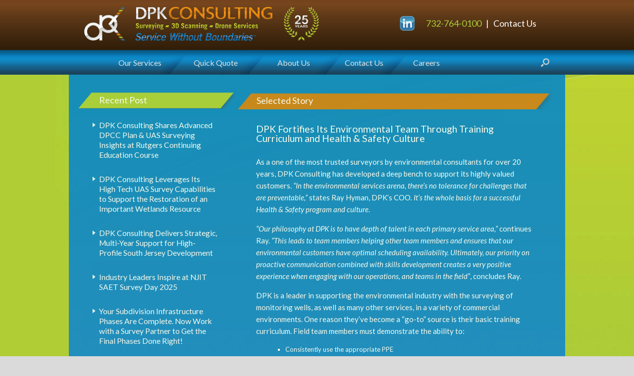

--- FILE ---
content_type: text/html; charset=UTF-8
request_url: https://dpkconsulting.net/dpk-fortifies-its-environmental-team-through-training-curriculum-and-health-safety-culture/
body_size: 14202
content:
<!DOCTYPE html>
<html dir="ltr" lang="en-US">
<head>
	<meta charset="UTF-8" />
	<meta http-equiv="X-UA-Compatible" content="IE=10" />
	<title>DPK Fortifies Its Environmental Team Through Training Curriculum and Health &amp; Safety Culture | DPK Consulting</title>
	<link rel="profile" href="https://gmpg.org/xfn/11" />
	<link rel="pingback" href="https://dpkconsulting.net/xmlrpc.php" />
	<link href='https://fonts.googleapis.com/css?family=Lato:400,300italic,300,100italic,100,400italic,700,700italic,900,900italic' rel='stylesheet' type='text/css'>
	
		<!-- All in One SEO 4.9.3 - aioseo.com -->
	<meta name="robots" content="max-image-preview:large" />
	<meta name="author" content="SysAdmin"/>
	<link rel="canonical" href="https://dpkconsulting.net/dpk-fortifies-its-environmental-team-through-training-curriculum-and-health-safety-culture/" />
	<meta name="generator" content="All in One SEO (AIOSEO) 4.9.3" />
		<script type="application/ld+json" class="aioseo-schema">
			{"@context":"https:\/\/schema.org","@graph":[{"@type":"Article","@id":"https:\/\/dpkconsulting.net\/dpk-fortifies-its-environmental-team-through-training-curriculum-and-health-safety-culture\/#article","name":"DPK Fortifies Its Environmental Team Through Training Curriculum and Health & Safety Culture | DPK Consulting","headline":"DPK Fortifies Its Environmental Team Through Training Curriculum and Health &#038; Safety Culture","author":{"@id":"https:\/\/dpkconsulting.net\/author\/sysadmin\/#author"},"publisher":{"@id":"https:\/\/dpkconsulting.net\/#organization"},"image":{"@type":"ImageObject","url":"https:\/\/dpkconsulting.net\/wp-content\/uploads\/2025\/01\/dpk.jpg","@id":"https:\/\/dpkconsulting.net\/#articleImage","width":521,"height":98},"datePublished":"2021-01-24T18:49:42+00:00","dateModified":"2021-06-24T19:13:40+00:00","inLanguage":"en-US","mainEntityOfPage":{"@id":"https:\/\/dpkconsulting.net\/dpk-fortifies-its-environmental-team-through-training-curriculum-and-health-safety-culture\/#webpage"},"isPartOf":{"@id":"https:\/\/dpkconsulting.net\/dpk-fortifies-its-environmental-team-through-training-curriculum-and-health-safety-culture\/#webpage"},"articleSection":"News"},{"@type":"BreadcrumbList","@id":"https:\/\/dpkconsulting.net\/dpk-fortifies-its-environmental-team-through-training-curriculum-and-health-safety-culture\/#breadcrumblist","itemListElement":[{"@type":"ListItem","@id":"https:\/\/dpkconsulting.net#listItem","position":1,"name":"Home","item":"https:\/\/dpkconsulting.net","nextItem":{"@type":"ListItem","@id":"https:\/\/dpkconsulting.net\/category\/news\/#listItem","name":"News"}},{"@type":"ListItem","@id":"https:\/\/dpkconsulting.net\/category\/news\/#listItem","position":2,"name":"News","item":"https:\/\/dpkconsulting.net\/category\/news\/","nextItem":{"@type":"ListItem","@id":"https:\/\/dpkconsulting.net\/dpk-fortifies-its-environmental-team-through-training-curriculum-and-health-safety-culture\/#listItem","name":"DPK Fortifies Its Environmental Team Through Training Curriculum and Health &#038; Safety Culture"},"previousItem":{"@type":"ListItem","@id":"https:\/\/dpkconsulting.net#listItem","name":"Home"}},{"@type":"ListItem","@id":"https:\/\/dpkconsulting.net\/dpk-fortifies-its-environmental-team-through-training-curriculum-and-health-safety-culture\/#listItem","position":3,"name":"DPK Fortifies Its Environmental Team Through Training Curriculum and Health &#038; Safety Culture","previousItem":{"@type":"ListItem","@id":"https:\/\/dpkconsulting.net\/category\/news\/#listItem","name":"News"}}]},{"@type":"Organization","@id":"https:\/\/dpkconsulting.net\/#organization","name":"DPK Consulting","description":"Geospatial Solutions","url":"https:\/\/dpkconsulting.net\/","logo":{"@type":"ImageObject","url":"https:\/\/dpkconsulting.net\/wp-content\/uploads\/2025\/01\/dpk.jpg","@id":"https:\/\/dpkconsulting.net\/dpk-fortifies-its-environmental-team-through-training-curriculum-and-health-safety-culture\/#organizationLogo","width":521,"height":98},"image":{"@id":"https:\/\/dpkconsulting.net\/dpk-fortifies-its-environmental-team-through-training-curriculum-and-health-safety-culture\/#organizationLogo"}},{"@type":"Person","@id":"https:\/\/dpkconsulting.net\/author\/sysadmin\/#author","url":"https:\/\/dpkconsulting.net\/author\/sysadmin\/","name":"SysAdmin","image":{"@type":"ImageObject","@id":"https:\/\/dpkconsulting.net\/dpk-fortifies-its-environmental-team-through-training-curriculum-and-health-safety-culture\/#authorImage","url":"https:\/\/secure.gravatar.com\/avatar\/4361d84aa7bbe3f879d7520b1752cb5fe0e846908dd6ba0a6c362bf39e20f683?s=96&d=mm&r=g","width":96,"height":96,"caption":"SysAdmin"}},{"@type":"WebPage","@id":"https:\/\/dpkconsulting.net\/dpk-fortifies-its-environmental-team-through-training-curriculum-and-health-safety-culture\/#webpage","url":"https:\/\/dpkconsulting.net\/dpk-fortifies-its-environmental-team-through-training-curriculum-and-health-safety-culture\/","name":"DPK Fortifies Its Environmental Team Through Training Curriculum and Health & Safety Culture | DPK Consulting","inLanguage":"en-US","isPartOf":{"@id":"https:\/\/dpkconsulting.net\/#website"},"breadcrumb":{"@id":"https:\/\/dpkconsulting.net\/dpk-fortifies-its-environmental-team-through-training-curriculum-and-health-safety-culture\/#breadcrumblist"},"author":{"@id":"https:\/\/dpkconsulting.net\/author\/sysadmin\/#author"},"creator":{"@id":"https:\/\/dpkconsulting.net\/author\/sysadmin\/#author"},"datePublished":"2021-01-24T18:49:42+00:00","dateModified":"2021-06-24T19:13:40+00:00"},{"@type":"WebSite","@id":"https:\/\/dpkconsulting.net\/#website","url":"https:\/\/dpkconsulting.net\/","name":"DPK Consulting","description":"Geospatial Solutions","inLanguage":"en-US","publisher":{"@id":"https:\/\/dpkconsulting.net\/#organization"}}]}
		</script>
		<!-- All in One SEO -->

<link rel='dns-prefetch' href='//www.googletagmanager.com' />
<link rel="alternate" type="application/rss+xml" title="DPK Consulting &raquo; Feed" href="https://dpkconsulting.net/feed/" />
<link rel="alternate" type="application/rss+xml" title="DPK Consulting &raquo; Comments Feed" href="https://dpkconsulting.net/comments/feed/" />
<link rel="alternate" title="oEmbed (JSON)" type="application/json+oembed" href="https://dpkconsulting.net/wp-json/oembed/1.0/embed?url=https%3A%2F%2Fdpkconsulting.net%2Fdpk-fortifies-its-environmental-team-through-training-curriculum-and-health-safety-culture%2F" />
<link rel="alternate" title="oEmbed (XML)" type="text/xml+oembed" href="https://dpkconsulting.net/wp-json/oembed/1.0/embed?url=https%3A%2F%2Fdpkconsulting.net%2Fdpk-fortifies-its-environmental-team-through-training-curriculum-and-health-safety-culture%2F&#038;format=xml" />
<style id='wp-img-auto-sizes-contain-inline-css' type='text/css'>
img:is([sizes=auto i],[sizes^="auto," i]){contain-intrinsic-size:3000px 1500px}
/*# sourceURL=wp-img-auto-sizes-contain-inline-css */
</style>

<style id='wp-emoji-styles-inline-css' type='text/css'>

	img.wp-smiley, img.emoji {
		display: inline !important;
		border: none !important;
		box-shadow: none !important;
		height: 1em !important;
		width: 1em !important;
		margin: 0 0.07em !important;
		vertical-align: -0.1em !important;
		background: none !important;
		padding: 0 !important;
	}
/*# sourceURL=wp-emoji-styles-inline-css */
</style>
<style id='responsive-menu-inline-css' type='text/css'>
#rmp_menu_trigger-1142{width: 55px;height: 55px;position: absolute;top: 20px;border-radius: 5px;display: none;text-decoration: none;right: 3%;background: #000;transition: transform 0.5s, background-color 1s}#rmp_menu_trigger-1142:hover, #rmp_menu_trigger-1142:focus{background: #000;text-decoration: unset}#rmp_menu_trigger-1142.is-active{background: #000}#rmp_menu_trigger-1142 .rmp-trigger-box{width: 33px;color: #fff}#rmp_menu_trigger-1142 .rmp-trigger-icon-active, #rmp_menu_trigger-1142 .rmp-trigger-text-open{display: none}#rmp_menu_trigger-1142.is-active .rmp-trigger-icon-active, #rmp_menu_trigger-1142.is-active .rmp-trigger-text-open{display: inline}#rmp_menu_trigger-1142.is-active .rmp-trigger-icon-inactive, #rmp_menu_trigger-1142.is-active .rmp-trigger-text{display: none}#rmp_menu_trigger-1142 .rmp-trigger-label{color: #fff;pointer-events: none;line-height: 13px;font-family: inherit;font-size: 13px;display: inline;text-transform: inherit}#rmp_menu_trigger-1142 .rmp-trigger-label.rmp-trigger-label-top{display: block;margin-bottom: 12px}#rmp_menu_trigger-1142 .rmp-trigger-label.rmp-trigger-label-bottom{display: block;margin-top: 12px}#rmp_menu_trigger-1142 .responsive-menu-pro-inner{display: block}#rmp_menu_trigger-1142 .rmp-trigger-icon-inactive .rmp-font-icon{color: #a8ce3b}#rmp_menu_trigger-1142 .responsive-menu-pro-inner, #rmp_menu_trigger-1142 .responsive-menu-pro-inner::before, #rmp_menu_trigger-1142 .responsive-menu-pro-inner::after{width: 33px;height: 5px;background-color: #a8ce3b;border-radius: 4px;position: absolute}#rmp_menu_trigger-1142 .rmp-trigger-icon-active .rmp-font-icon{color: #a8ce3b}#rmp_menu_trigger-1142.is-active .responsive-menu-pro-inner, #rmp_menu_trigger-1142.is-active .responsive-menu-pro-inner::before, #rmp_menu_trigger-1142.is-active .responsive-menu-pro-inner::after{background-color: #a8ce3b}#rmp_menu_trigger-1142:hover .rmp-trigger-icon-inactive .rmp-font-icon{color: #a8ce3b}#rmp_menu_trigger-1142:not(.is-active):hover .responsive-menu-pro-inner, #rmp_menu_trigger-1142:not(.is-active):hover .responsive-menu-pro-inner::before, #rmp_menu_trigger-1142:not(.is-active):hover .responsive-menu-pro-inner::after{background-color: #a8ce3b}#rmp_menu_trigger-1142 .responsive-menu-pro-inner::before{top: 6px}#rmp_menu_trigger-1142 .responsive-menu-pro-inner::after{bottom: 6px}#rmp_menu_trigger-1142.is-active .responsive-menu-pro-inner::after{bottom: 0}@media screen and (max-width: 800px){#rmp_menu_trigger-1142{display: block}#rmp-container-1142{position: fixed;top: 0;margin: 0;transition: transform 0.5s;overflow: auto;display: block;width: 75%;background-color: #311e09;background-image: url("");height: 100%;left: 0;padding-top: 0px;padding-left: 0px;padding-bottom: 0px;padding-right: 0px}#rmp-menu-wrap-1142{padding-top: 0px;padding-left: 0px;padding-bottom: 0px;padding-right: 0px;background-color: #311e09}#rmp-menu-wrap-1142 .rmp-menu, #rmp-menu-wrap-1142 .rmp-submenu{width: 100%;box-sizing: border-box;margin: 0;padding: 0}#rmp-menu-wrap-1142 .rmp-submenu-depth-1 .rmp-menu-item-link{padding-left: 10%}#rmp-menu-wrap-1142 .rmp-submenu-depth-2 .rmp-menu-item-link{padding-left: 15%}#rmp-menu-wrap-1142 .rmp-submenu-depth-3 .rmp-menu-item-link{padding-left: 20%}#rmp-menu-wrap-1142 .rmp-submenu-depth-4 .rmp-menu-item-link{padding-left: 25%}#rmp-menu-wrap-1142 .rmp-submenu.rmp-submenu-open{display: block}#rmp-menu-wrap-1142 .rmp-menu-item{width: 100%;list-style: none;margin: 0}#rmp-menu-wrap-1142 .rmp-menu-item-link{height: 44px;line-height: 44px;font-size: 13px;border-bottom: 1px solid #482c11;font-family: inherit;color: #FFFFFF;text-align: left;background-color: #311e09;font-weight: normal;letter-spacing: 0px;display: block;box-sizing: border-box;width: 100%;text-decoration: none;position: relative;overflow: hidden;transition: background-color 1s, border-color 1s, 1s;padding: 0 5%;padding-right: 54px}#rmp-menu-wrap-1142 .rmp-menu-item-link:after, #rmp-menu-wrap-1142 .rmp-menu-item-link:before{display: none}#rmp-menu-wrap-1142 .rmp-menu-item-link:hover, #rmp-menu-wrap-1142 .rmp-menu-item-link:focus{color: #FFFFFF;border-color: #482c11;background-color: #a4ca37}#rmp-menu-wrap-1142 .rmp-menu-item-link:focus{outline: none;border-color: unset;box-shadow: unset}#rmp-menu-wrap-1142 .rmp-menu-item-link .rmp-font-icon{height: 44px;line-height: 44px;margin-right: 10px;font-size: 13px}#rmp-menu-wrap-1142 .rmp-menu-current-item .rmp-menu-item-link{color: #FFFFFF;border-color: #212121;background-color: #6b3f1b}#rmp-menu-wrap-1142 .rmp-menu-current-item .rmp-menu-item-link:hover, #rmp-menu-wrap-1142 .rmp-menu-current-item .rmp-menu-item-link:focus{color: #FFFFFF;border-color: #3f3f3f;background-color: #cb8119}#rmp-menu-wrap-1142 .rmp-menu-subarrow{position: absolute;top: 0;bottom: 0;text-align: center;overflow: hidden;background-size: cover;overflow: hidden;right: 0;border-left-style: solid;border-left-color: #482c11;border-left-width: 1px;height: 44px;width: 44px;color: #FFFFFF;background-color: #311e09}#rmp-menu-wrap-1142 .rmp-menu-subarrow svg{fill: #FFFFFF}#rmp-menu-wrap-1142 .rmp-menu-subarrow:hover{color: #FFFFFF;border-color: #482c11;background-color: #a4ca37}#rmp-menu-wrap-1142 .rmp-menu-subarrow:hover svg{fill: #FFFFFF}#rmp-menu-wrap-1142 .rmp-menu-subarrow .rmp-font-icon{margin-right: unset}#rmp-menu-wrap-1142 .rmp-menu-subarrow *{vertical-align: middle;line-height: 44px}#rmp-menu-wrap-1142 .rmp-menu-subarrow-active{display: block;background-size: cover;color: #fff;border-color: #212121;background-color: #212121}#rmp-menu-wrap-1142 .rmp-menu-subarrow-active svg{fill: #fff}#rmp-menu-wrap-1142 .rmp-menu-subarrow-active:hover{color: #fff;border-color: #3f3f3f;background-color: #3f3f3f}#rmp-menu-wrap-1142 .rmp-menu-subarrow-active:hover svg{fill: #fff}#rmp-menu-wrap-1142 .rmp-submenu{display: none}#rmp-menu-wrap-1142 .rmp-submenu .rmp-menu-item-link{height: 44px;line-height: 44px;letter-spacing: 0px;font-size: 13px;border-bottom: 1px solid #482c11;font-family: inherit;font-weight: normal;color: #FFFFFF;text-align: left;background-color: #311e09}#rmp-menu-wrap-1142 .rmp-submenu .rmp-menu-item-link:hover, #rmp-menu-wrap-1142 .rmp-submenu .rmp-menu-item-link:focus{color: #FFFFFF;border-color: #482c11;background-color: #a4ca37}#rmp-menu-wrap-1142 .rmp-submenu .rmp-menu-current-item .rmp-menu-item-link{color: #FFFFFF;border-color: #212121;background-color: #6b3f1b}#rmp-menu-wrap-1142 .rmp-submenu .rmp-menu-current-item .rmp-menu-item-link:hover, #rmp-menu-wrap-1142 .rmp-submenu .rmp-menu-current-item .rmp-menu-item-link:focus{color: #FFFFFF;border-color: #3f3f3f;background-color: #cb8119}#rmp-menu-wrap-1142 .rmp-submenu .rmp-menu-subarrow{right: 0;border-right: unset;border-left-style: solid;border-left-color: #1d4354;border-left-width: 0px;height: 39px;line-height: 39px;width: 40px;color: #fff;background-color: inherit}#rmp-menu-wrap-1142 .rmp-submenu .rmp-menu-subarrow:hover{color: #fff;border-color: #3f3f3f;background-color: inherit}#rmp-menu-wrap-1142 .rmp-submenu .rmp-menu-subarrow-active{color: #fff;border-color: #1d4354;background-color: inherit}#rmp-menu-wrap-1142 .rmp-submenu .rmp-menu-subarrow-active:hover{color: #fff;border-color: #3f3f3f;background-color: inherit}#rmp-menu-wrap-1142 .rmp-menu-item-description{margin: 0;padding: 5px 5%;opacity: 0.8;color: #FFFFFF}#rmp-search-box-1142{display: block;padding-top: 0px;padding-left: 5%;padding-bottom: 0px;padding-right: 5%}#rmp-search-box-1142 .rmp-search-form{margin: 0}#rmp-search-box-1142 .rmp-search-box{background: #fff;border: 1px solid #dadada;color: #333;width: 100%;padding: 0 5%;border-radius: 30px;height: 45px;-webkit-appearance: none}#rmp-search-box-1142 .rmp-search-box::placeholder{color: #C7C7CD}#rmp-search-box-1142 .rmp-search-box:focus{background-color: #fff;outline: 2px solid #dadada;color: #333}#rmp-menu-title-1142{background-color: #311e09;color: #FFFFFF;text-align: left;font-size: 14px;padding-top: 10%;padding-left: 5%;padding-bottom: 0%;padding-right: 5%;font-weight: 400;transition: background-color 1s, border-color 1s, color 1s}#rmp-menu-title-1142:hover{background-color: #311e09;color: #FFFFFF}#rmp-menu-title-1142 > .rmp-menu-title-link{color: #FFFFFF;width: 100%;background-color: unset;text-decoration: none}#rmp-menu-title-1142 > .rmp-menu-title-link:hover{color: #FFFFFF}#rmp-menu-title-1142 .rmp-font-icon{font-size: 14px}#rmp-menu-additional-content-1142{padding-top: 0px;padding-left: 5%;padding-bottom: 0px;padding-right: 5%;color: #fff;text-align: center;font-size: 16px}}.rmp-container{display: none;visibility: visible;padding: 0px 0px 0px 0px;z-index: 99998;transition: all 0.3s}.rmp-container.rmp-fade-top, .rmp-container.rmp-fade-left, .rmp-container.rmp-fade-right, .rmp-container.rmp-fade-bottom{display: none}.rmp-container.rmp-slide-left, .rmp-container.rmp-push-left{transform: translateX(-100%);-ms-transform: translateX(-100%);-webkit-transform: translateX(-100%);-moz-transform: translateX(-100%)}.rmp-container.rmp-slide-left.rmp-menu-open, .rmp-container.rmp-push-left.rmp-menu-open{transform: translateX(0);-ms-transform: translateX(0);-webkit-transform: translateX(0);-moz-transform: translateX(0)}.rmp-container.rmp-slide-right, .rmp-container.rmp-push-right{transform: translateX(100%);-ms-transform: translateX(100%);-webkit-transform: translateX(100%);-moz-transform: translateX(100%)}.rmp-container.rmp-slide-right.rmp-menu-open, .rmp-container.rmp-push-right.rmp-menu-open{transform: translateX(0);-ms-transform: translateX(0);-webkit-transform: translateX(0);-moz-transform: translateX(0)}.rmp-container.rmp-slide-top, .rmp-container.rmp-push-top{transform: translateY(-100%);-ms-transform: translateY(-100%);-webkit-transform: translateY(-100%);-moz-transform: translateY(-100%)}.rmp-container.rmp-slide-top.rmp-menu-open, .rmp-container.rmp-push-top.rmp-menu-open{transform: translateY(0);-ms-transform: translateY(0);-webkit-transform: translateY(0);-moz-transform: translateY(0)}.rmp-container.rmp-slide-bottom, .rmp-container.rmp-push-bottom{transform: translateY(100%);-ms-transform: translateY(100%);-webkit-transform: translateY(100%);-moz-transform: translateY(100%)}.rmp-container.rmp-slide-bottom.rmp-menu-open, .rmp-container.rmp-push-bottom.rmp-menu-open{transform: translateX(0);-ms-transform: translateX(0);-webkit-transform: translateX(0);-moz-transform: translateX(0)}.rmp-container::-webkit-scrollbar{width: 0px}.rmp-container ::-webkit-scrollbar-track{box-shadow: inset 0 0 5px transparent}.rmp-container ::-webkit-scrollbar-thumb{background: transparent}.rmp-container ::-webkit-scrollbar-thumb:hover{background: transparent}.rmp-container .rmp-menu-wrap .rmp-menu{transition: none;border-radius: 0;box-shadow: none;background: none;border: 0;bottom: auto;box-sizing: border-box;clip: auto;color: #666;display: block;float: none;font-family: inherit;font-size: 14px;height: auto;left: auto;line-height: 1.7;list-style-type: none;margin: 0;min-height: auto;max-height: none;opacity: 1;outline: none;overflow: visible;padding: 0;position: relative;pointer-events: auto;right: auto;text-align: left;text-decoration: none;text-indent: 0;text-transform: none;transform: none;top: auto;visibility: inherit;width: auto;word-wrap: break-word;white-space: normal}.rmp-container .rmp-menu-additional-content{display: block;word-break: break-word}.rmp-container .rmp-menu-title{display: flex;flex-direction: column}.rmp-container .rmp-menu-title .rmp-menu-title-image{max-width: 100%;margin-bottom: 15px;display: block;margin: auto;margin-bottom: 15px}button.rmp_menu_trigger{z-index: 999999;overflow: hidden;outline: none;border: 0;display: none;margin: 0;transition: transform 0.5s, background-color 0.5s;padding: 0}button.rmp_menu_trigger .responsive-menu-pro-inner::before, button.rmp_menu_trigger .responsive-menu-pro-inner::after{content: "";display: block}button.rmp_menu_trigger .responsive-menu-pro-inner::before{top: 10px}button.rmp_menu_trigger .responsive-menu-pro-inner::after{bottom: 10px}button.rmp_menu_trigger .rmp-trigger-box{width: 40px;display: inline-block;position: relative;pointer-events: none;vertical-align: super}.rmp-menu-trigger-boring .responsive-menu-pro-inner{transition-property: none}.rmp-menu-trigger-boring .responsive-menu-pro-inner::after, .rmp-menu-trigger-boring .responsive-menu-pro-inner::before{transition-property: none}.rmp-menu-trigger-boring.is-active .responsive-menu-pro-inner{transform: rotate(45deg)}.rmp-menu-trigger-boring.is-active .responsive-menu-pro-inner:before{top: 0;opacity: 0}.rmp-menu-trigger-boring.is-active .responsive-menu-pro-inner:after{bottom: 0;transform: rotate(-90deg)}
/*# sourceURL=responsive-menu-inline-css */
</style>
<link rel='stylesheet' id='dashicons-css' href='https://dpkconsulting.net/wp-includes/css/dashicons.min.css?ver=6.9' type='text/css' media='all' />
<link rel='stylesheet' id='vantage-style-css' href='https://dpkconsulting.net/wp-content/themes/asenka/style.css?ver=1.4.4' type='text/css' media='all' />
<link rel='stylesheet' id='font-awesome-css' href='https://dpkconsulting.net/wp-content/themes/asenka/fontawesome/css/font-awesome.css?ver=4.2.0' type='text/css' media='all' />
<link rel='stylesheet' id='recent-posts-widget-with-thumbnails-public-style-css' href='https://dpkconsulting.net/wp-content/plugins/recent-posts-widget-with-thumbnails/public.css?ver=7.1.1' type='text/css' media='all' />
<link rel='stylesheet' id='js_composer_front-css' href='https://dpkconsulting.net/wp-content/plugins/js_composer/assets/css/js_composer.min.css?ver=8.5' type='text/css' media='all' />
<script type="text/javascript" src="https://dpkconsulting.net/wp-includes/js/jquery/jquery.min.js?ver=3.7.1" id="jquery-core-js"></script>
<script type="text/javascript" src="https://dpkconsulting.net/wp-includes/js/jquery/jquery-migrate.min.js?ver=3.4.1" id="jquery-migrate-js"></script>
<script type="text/javascript" src="https://dpkconsulting.net/wp-content/themes/asenka/js/jquery.flexslider.min.js?ver=2.1" id="jquery-flexslider-js"></script>
<script type="text/javascript" src="https://dpkconsulting.net/wp-content/themes/asenka/js/jquery.touchSwipe.min.js?ver=1.6.6" id="jquery-touchswipe-js"></script>
<script type="text/javascript" src="https://dpkconsulting.net/wp-content/themes/asenka/js/jquery.theme-main.min.js?ver=1.4.4" id="vantage-main-js"></script>
<script type="text/javascript" src="https://dpkconsulting.net/wp-content/themes/asenka/js/jquery.fitvids.min.js?ver=1.0" id="jquery-fitvids-js"></script>

<!-- Google tag (gtag.js) snippet added by Site Kit -->
<!-- Google Analytics snippet added by Site Kit -->
<script type="text/javascript" src="https://www.googletagmanager.com/gtag/js?id=GT-5NR2B6X6" id="google_gtagjs-js" async></script>
<script type="text/javascript" id="google_gtagjs-js-after">
/* <![CDATA[ */
window.dataLayer = window.dataLayer || [];function gtag(){dataLayer.push(arguments);}
gtag("set","linker",{"domains":["dpkconsulting.net"]});
gtag("js", new Date());
gtag("set", "developer_id.dZTNiMT", true);
gtag("config", "GT-5NR2B6X6");
 window._googlesitekit = window._googlesitekit || {}; window._googlesitekit.throttledEvents = []; window._googlesitekit.gtagEvent = (name, data) => { var key = JSON.stringify( { name, data } ); if ( !! window._googlesitekit.throttledEvents[ key ] ) { return; } window._googlesitekit.throttledEvents[ key ] = true; setTimeout( () => { delete window._googlesitekit.throttledEvents[ key ]; }, 5 ); gtag( "event", name, { ...data, event_source: "site-kit" } ); }; 
//# sourceURL=google_gtagjs-js-after
/* ]]> */
</script>
<script></script><link rel="https://api.w.org/" href="https://dpkconsulting.net/wp-json/" /><link rel="alternate" title="JSON" type="application/json" href="https://dpkconsulting.net/wp-json/wp/v2/posts/1078" /><link rel="EditURI" type="application/rsd+xml" title="RSD" href="https://dpkconsulting.net/xmlrpc.php?rsd" />
<meta name="generator" content="WordPress 6.9" />
<link rel='shortlink' href='https://dpkconsulting.net/?p=1078' />
<meta name="generator" content="Site Kit by Google 1.170.0" />	<!--[if lt IE 9]>
		<script src="https://dpkconsulting.net/wp-content/themes/asenka/js/html5.js" type="text/javascript"></script>
	<![endif]-->
	<!--[if (gte IE 6)&(lte IE 8)]>
		<script type="text/javascript" src="https://dpkconsulting.net/wp-content/themes/asenka/js/selectivizr.js"></script>
	<![endif]-->
	<meta name="viewport" content="width=device-width, initial-scale=1" /><meta name="generator" content="Powered by WPBakery Page Builder - drag and drop page builder for WordPress."/>
<style class="wpcode-css-snippet">/*  Bespoke styling for header nav sub menu items */

.sub-menu .sub-menu li{
    background-color: rgba(161, 196, 57, 0.85) !important;
    left: -4px;
    top: 4px;
}

.sub-menu .sub-menu li:hover{
    background-color: rgba(161, 196, 57, 0.95) !important;
}

.sub-menu .sub-menu li a{
    color: #311E09 !important;
}</style>	<style type="text/css" media="screen">
		#footer-widgets .widget { width: 100%; }
		@media screen and (max-width: 640px) {
			#footer-widgets .widget { width: auto; float: none; }
		}
	</style>
	<link rel="icon" href="https://dpkconsulting.net/wp-content/uploads/2019/07/dpk_fav-alt.png" sizes="32x32" />
<link rel="icon" href="https://dpkconsulting.net/wp-content/uploads/2019/07/dpk_fav-alt.png" sizes="192x192" />
<link rel="apple-touch-icon" href="https://dpkconsulting.net/wp-content/uploads/2019/07/dpk_fav-alt.png" />
<meta name="msapplication-TileImage" content="https://dpkconsulting.net/wp-content/uploads/2019/07/dpk_fav-alt.png" />
<noscript><style> .wpb_animate_when_almost_visible { opacity: 1; }</style></noscript></head>

<body data-rsssl=1 class="wp-singular post-template-default single single-post postid-1078 single-format-standard wp-theme-asenka metaslider-plugin group-blog responsive layout-full no-js has-sidebar has-menu-search panels-style-force-full wpb-js-composer js-comp-ver-8.5 vc_responsive">


<div id="page-wrapper">

	
	<header id="masthead" class="site-header" role="banner">

	<div class="hgroup full-container">
		<a href="https://dpkconsulting.net/" title="DPK Consulting" rel="home" class="logo"><img src="https://dpkconsulting.net/wp-content/uploads/2024/03/DPK-Brand-25-Anniv-KO-Website.png"  class="logo-height-constrain"  width="475"  height="70"  alt="DPK Consulting Logo"  /></a>

		
			<div class="support-text">
				<a href="https://www.linkedin.com/company/dpkconsulting/" target="_blank"><img class="linkedin" src="/wp-content/themes/asenka/images/linkedin.png" alt="linkedin"></a>
				<span><a href="tel:732-764-0100">732-764-0100</a></span>   |   <span class="cont"><a href="/contact-us">Contact Us</a></span>
			</div>

		
	</div><!-- .hgroup.full-container -->

	
<nav role="navigation" class="site-navigation main-navigation primary use-sticky-menu">

	<div class="full-container">
							<div id="search-icon">
				<div id="search-icon-icon"><div class="vantage-icon-search"></div></div>
				
<form method="get" class="searchform" action="https://dpkconsulting.net/" role="search">
	<input type="text" class="field" name="s" value="" placeholder="Search"/>
</form>
			</div>
		
					<div class="menu-menu-1-container"><ul id="menu-menu-1" class="menu"><li id="menu-item-68" class="menu-item menu-item-type-post_type menu-item-object-page menu-item-has-children menu-item-68"><a href="https://dpkconsulting.net/our-services/">Our Services</a>
<ul class="sub-menu">
	<li id="menu-item-1777" class="menu-item menu-item-type-post_type menu-item-object-page menu-item-has-children menu-item-1777"><a href="https://dpkconsulting.net/our-services/drone-services/">Drone Services</a>
	<ul class="sub-menu">
		<li id="menu-item-1423" class="menu-item menu-item-type-post_type menu-item-object-page menu-item-1423"><a href="https://dpkconsulting.net/drone-projects/">Drone Projects</a></li>
	</ul>
</li>
	<li id="menu-item-1778" class="menu-item menu-item-type-post_type menu-item-object-page menu-item-has-children menu-item-1778"><a href="https://dpkconsulting.net/our-services/geospatial/">Geospatial</a>
	<ul class="sub-menu">
		<li id="menu-item-664" class="menu-item menu-item-type-post_type menu-item-object-page menu-item-664"><a href="https://dpkconsulting.net/scanning-projects/">Scanning Projects</a></li>
	</ul>
</li>
	<li id="menu-item-66" class="menu-item menu-item-type-post_type menu-item-object-page menu-item-has-children menu-item-66"><a href="https://dpkconsulting.net/our-services/environmental/">Environmental</a>
	<ul class="sub-menu">
		<li id="menu-item-1830" class="menu-item menu-item-type-post_type menu-item-object-page menu-item-1830"><a href="https://dpkconsulting.net/environmental-projects/">Environmental Projects</a></li>
	</ul>
</li>
	<li id="menu-item-1245" class="menu-item menu-item-type-post_type menu-item-object-page menu-item-has-children menu-item-1245"><a href="https://dpkconsulting.net/our-services/commercial/">Commercial</a>
	<ul class="sub-menu">
		<li id="menu-item-2329" class="menu-item menu-item-type-post_type menu-item-object-page menu-item-2329"><a href="https://dpkconsulting.net/commercial-projects/">Commercial Projects</a></li>
	</ul>
</li>
	<li id="menu-item-1022" class="menu-item menu-item-type-post_type menu-item-object-page menu-item-1022"><a href="https://dpkconsulting.net/our-services/engineering/">Engineering</a></li>
	<li id="menu-item-64" class="menu-item menu-item-type-post_type menu-item-object-page menu-item-64"><a href="https://dpkconsulting.net/our-services/construction/">Construction</a></li>
</ul>
</li>
<li id="menu-item-69" class="menu-item menu-item-type-post_type menu-item-object-page menu-item-69"><a href="https://dpkconsulting.net/quick-quote/">Quick Quote</a></li>
<li id="menu-item-61" class="menu-item menu-item-type-post_type menu-item-object-page menu-item-has-children menu-item-61"><a href="https://dpkconsulting.net/about-us/">About Us</a>
<ul class="sub-menu">
	<li id="menu-item-2070" class="menu-item menu-item-type-post_type menu-item-object-page menu-item-2070"><a href="https://dpkconsulting.net/about-us/geographic_reach/">Geographic Reach</a></li>
	<li id="menu-item-639" class="menu-item menu-item-type-custom menu-item-object-custom menu-item-639"><a href="https://dpkconsulting.net/rutgers_dpcc/"><span class="icon"></span>News</a></li>
	<li id="menu-item-520" class="menu-item menu-item-type-post_type menu-item-object-page menu-item-520"><a href="https://dpkconsulting.net/about-us/leadership-team/">Leadership Team</a></li>
	<li id="menu-item-123" class="menu-item menu-item-type-post_type menu-item-object-page menu-item-123"><a href="https://dpkconsulting.net/about-us/health-safety/">Health &#038; Safety</a></li>
</ul>
</li>
<li id="menu-item-65" class="menu-item menu-item-type-post_type menu-item-object-page menu-item-65"><a href="https://dpkconsulting.net/contact-us/">Contact Us</a></li>
<li id="menu-item-62" class="menu-item menu-item-type-post_type menu-item-object-page menu-item-62"><a href="https://dpkconsulting.net/careers/">Careers</a></li>
</ul></div>			</div>

</nav><!-- .site-navigation .main-navigation -->

</header><!-- #masthead .site-header -->


	
	
	
	




<div id="main" class="site-main">
		<div class="full-container">
			
<div class="content-area">
	<div id="content" class="site-content row" role="main">

	<div class="singleleft">
	
<div id="secondary" class="widget-area" role="complementary">
		
		<aside id="recent-posts-2" class="widget widget_recent_entries">
		<h3 class="widget-title">Recent Post</h3>
		<ul>
											<li>
					<a href="https://dpkconsulting.net/rutgers_dpcc/">DPK Consulting Shares Advanced DPCC Plan &#038; UAS Surveying Insights at Rutgers Continuing Education Course</a>
									</li>
											<li>
					<a href="https://dpkconsulting.net/hillsboro/">DPK Consulting Leverages Its High Tech UAS Survey Capabilities to Support the Restoration of an Important Wetlands Resource</a>
									</li>
											<li>
					<a href="https://dpkconsulting.net/palmyra/">DPK Consulting Delivers Strategic, Multi-Year Support for High-Profile South Jersey Development</a>
									</li>
											<li>
					<a href="https://dpkconsulting.net/surveyday/">Industry Leaders Inspire at NJIT SAET Survey Day 2025</a>
									</li>
											<li>
					<a href="https://dpkconsulting.net/construction/">Your Subdivision Infrastructure Phases Are Complete. Now Work with a Survey Partner to Get the Final Phases Done Right!</a>
									</li>
											<li>
					<a href="https://dpkconsulting.net/survcon/">Advancing the Surveying Profession: Highlights from SurvCon 2025</a>
									</li>
											<li>
					<a href="https://dpkconsulting.net/hsaward/">Health &#038; Safety Award</a>
									</li>
											<li>
					<a href="https://dpkconsulting.net/sbecertified/">Great News! DPK is Now Small Business Enterprise (SBE) Certified</a>
									</li>
											<li>
					<a href="https://dpkconsulting.net/uasnewtech/">DPK’s UAS Division Adds  New Tech &#038; Applications  for Customers</a>
									</li>
											<li>
					<a href="https://dpkconsulting.net/ceo10year-2/">The Maturation of a Company:  A CEO’s 10-Year Perspective</a>
									</li>
											<li>
					<a href="https://dpkconsulting.net/dpk-sponsors-bcones-nscw-2024/">DPK Sponsors BCONE’s NSCW 2024</a>
									</li>
											<li>
					<a href="https://dpkconsulting.net/from-student-scholarship-recipient-to-president-james-heiser-assumes-the-helm-of-the-njspls-new-jersey-society-of-professional-land-surveyors/">From Student Scholarship Recipient to President, James Heiser Assumes the Helm of the (NJSPLS) New Jersey Society of Professional Land Surveyors</a>
									</li>
											<li>
					<a href="https://dpkconsulting.net/dpk-consulting-hosts-student-robotics-team/">DPK Consulting Hosts Student Robotics Team!</a>
									</li>
											<li>
					<a href="https://dpkconsulting.net/dpk-consulting-reaches-its-25th-year-in-business/">DPK Consulting Reaches Its 25th Year In Business</a>
									</li>
											<li>
					<a href="https://dpkconsulting.net/service_map/">DPK Consulting Featured 3D Scanning and a Myriad of Drone Applications to Environmental Consultants at This Month’s Site Remediation Conference</a>
									</li>
											<li>
					<a href="https://dpkconsulting.net/isn_network/">WE’VE BECOME A PART OF A WORLD CLASS NETWORK…</a>
									</li>
											<li>
					<a href="https://dpkconsulting.net/handa_award/">DPK Consulting is One of 29 to be Recognized by the 94th Annual Governor’s Occupational Safety and Health Awards in NJ</a>
									</li>
											<li>
					<a href="https://dpkconsulting.net/lsrpa_battle_at_the_beach/">DPK Consulting Sponsors the LSRPA’s Battle at the Beach!</a>
									</li>
											<li>
					<a href="https://dpkconsulting.net/camp_johnsonburg/">Camp Johnsonburg – DPK Lends a Helping Hand for Kids…</a>
									</li>
											<li>
					<a href="https://dpkconsulting.net/dpk-expands-internship-program-to-groom-next-generation-of-surveyors-2/">DPK Expands Internship Program to Groom Next Generation of Surveyors</a>
									</li>
					</ul>

		</aside>	</div><!-- #secondary .widget-area -->
	</div>


	<div class="singleright">
	<h1 class="story">Selected Story</h1>

	
		
<article id="post-1078" class="post post-1078 type-post status-publish format-standard hentry category-news">

	<div class="entry-main">

		
		<header class="entry-header">

			
			<h1 class="entry-title"><a href="https://dpkconsulting.net/dpk-fortifies-its-environmental-team-through-training-curriculum-and-health-safety-culture/" title="Permalink to DPK Fortifies Its Environmental Team Through Training Curriculum and Health &#038; Safety Culture" rel="bookmark">DPK Fortifies Its Environmental Team Through Training Curriculum and Health &#038; Safety Culture</a></h1>

							<div class="entry-meta">
					Posted on <a href="https://dpkconsulting.net/dpk-fortifies-its-environmental-team-through-training-curriculum-and-health-safety-culture/" title="6:49 pm" rel="bookmark"><time class="entry-date" datetime="2021-01-24T18:49:42+00:00">January 24, 2021</time></a><time class="updated" datetime="2021-06-24T19:13:40+00:00">June 24, 2021</time> <span class="byline"> by <span class="author vcard"><a class="url fn n" href="https://dpkconsulting.net/author/sysadmin/" title="View all posts by SysAdmin" rel="author">SysAdmin</a></span></span> 				</div><!-- .entry-meta -->
			
		</header><!-- .entry-header -->

		<div class="entry-content">
			<div class="wpb-content-wrapper"><div class="vc_row wpb_row vc_row-fluid vc_column-gap-1"><div class="wpb_column vc_column_container vc_col-sm-12"><div class="vc_column-inner"><div class="wpb_wrapper">
	<div class="wpb_text_column wpb_content_element" >
		<div class="wpb_wrapper">
			<p>As a one of the most trusted surveyors by environmental consultants for over 20 years, DPK Consulting has developed a deep bench to support its highly valued customers. <em>“In the environmental services arena, there’s no tolerance for challenges that are preventable,”</em> states Ray Hyman, DPK’s COO<em>. It’s the whole basis for a successful Health &amp; Safety program and culture</em>.</p>
<p><em>“Our philosophy at DPK is to have depth of talent in each primary service area,”</em> continues Ray. <em>“This leads to team members helping other team members and ensures that our environmental customers have optimal scheduling availability. Ultimately, our priority on proactive communication combined with skills development creates a very positive experience when engaging with our operations, and teams in the field”</em>, concludes Ray.</p>
<p>DPK is a leader in supporting the environmental industry with the surveying of monitoring wells, as well as many other services, in a variety of commercial environments. One reason they’ve become a “go-to” source is their basic training curriculum. Field team members must demonstrate the ability to:</p>
<ul>
<li>Consistently use the appropriate PPE</li>
<li>Set-up safe work sites, especially in active retail environments</li>
<li>Use the correct description codes in their work</li>
<li>Correctly mark PVC</li>
<li>Accurately measure rim to PVC (with notated field sketches)</li>
<li>Correctly shoot PVC, rim, riser, OC, ground and pavement heights</li>
<li>Understand and adhere to site map expectations, including buildings, concrete, canopy, curb, pavement and walks.</li>
</ul>
<p>All DPK field teams participate in bi-monthly Health &amp; Safety training and certification, and are tracked on a comprehensive matrix. Some of the certifications include:</p>
<ul>
<li>40-Hour OSHA HazWoper</li>
<li>Loss Prevention System 2014 (LPS)</li>
<li>American Petroleum Institute (API)</li>
<li>CSX certified</li>
<li>E-railsafe certified</li>
<li>NJ Transit Roadway Worker</li>
<li>Shell Life Saving Rules</li>
<li>Chevron 101</li>
<li>Medically monitored Field Crew</li>
<li>Fall protection</li>
<li>Avetta &amp; ISNetworld registration</li>
<li>Transportation Worker Identification Credential (TWIC)</li>
</ul>
<p>For more information about DPK’s Environmental Services click <a href="https://dpkconsulting.net/our-services/environmental/">https://dpkconsulting.net/our-services/environmental/</a></p>
<p><strong>To learn more about DPK’s training curriculum and health and safety programs</strong>, call 732-838-6035 and ask for <a href="mailto:RHyman@DPKConsulting.net">Ray Hyman</a></p>

		</div>
	</div>
</div></div></div></div>
</div>					</div><!-- .entry-content -->

					<div class="entry-categories">
				Posted in <a href="https://dpkconsulting.net/category/news/" rel="category tag">News</a>.			</div>
		
		

		
	</div>

</article><!-- #post-1078 -->

		
		
		</div>

	</div><!-- #content .site-content -->
</div><!-- #primary .content-area -->


					</div><!-- .full-container -->
	</div><!-- #main .site-main -->

	
	
	<footer id="colophon" class="site-footer" role="contentinfo">


<div id="real-footer">
		<div class="footerlogo"><img src="https://dpkconsulting.net/wp-content/themes/asenka/images/footer-logo.png" alt="DPK Consulting Land Surveyors">
		<a href="https://www.linkedin.com/company/dpkconsulting/" target="_blank"><img class="linkedin lifooter" src="/wp-content/themes/asenka/images/linkedin.png" alt="linkedin"></a>

		</div>
		<div class="footerinfo">
		<span style="font-weight: bold; font-size: 16px;">DPK Consulting, LLC.</span><br>
		 200 Metroplex Drive - Suite 285<br>
		Edison, NJ 08817<br>
		<div style="padding-top:4px; padding-bottom:4px;">P: <span style="font-weight: bold; font-size: 16px;"><a href="tel:732-764-0100" style="color:#3e4b05; text-decoration: none;">732-764-0100</a></span><br></div>
		NJ C.A. No. 24GA28042200<br>
		NY C.A. No. 0012585<br>
		DE C.A. No. S8-0010174<br>
		Licensed in: NJ, NY, CT, PA & DE
		</div>
		<div class="footerlogos">
		<div class="membersof">Members of:</div>
		<img src="https://dpkconsulting.net/wp-content/themes/asenka/images/lsrpa.png" alt="LSRPA">
		<img src="https://dpkconsulting.net/wp-content/themes/asenka/images/njspls.png" alt="NJSPLS">
		<img src="https://dpkconsulting.net/wp-content/themes/asenka/images/cianj.png" alt="CIANJ">
		</div>
		<div class="news-signup"><br><br>
								<div style="font-size: 13px; margin-left: -80px; position: absolute; color: #697c16;">© Copyright 2026 DPK Consulting, LLC. All Rights Reserved.<div>

			</div>

</div>

	<!--<div id="footer-widgets" class="full-container">
			</div><!-- #footer-widgets 

	
	<div id="theme-attribution">A <a href="https://siteorigin.com">SiteOrigin</a> Theme</div>-->

</footer><!-- #colophon .site-footer -->
	
</div><!-- #page-wrapper -->


<script type="speculationrules">
{"prefetch":[{"source":"document","where":{"and":[{"href_matches":"/*"},{"not":{"href_matches":["/wp-*.php","/wp-admin/*","/wp-content/uploads/*","/wp-content/*","/wp-content/plugins/*","/wp-content/themes/asenka/*","/*\\?(.+)"]}},{"not":{"selector_matches":"a[rel~=\"nofollow\"]"}},{"not":{"selector_matches":".no-prefetch, .no-prefetch a"}}]},"eagerness":"conservative"}]}
</script>
			<button type="button"  aria-controls="rmp-container-1142" aria-label="Menu Trigger" id="rmp_menu_trigger-1142"  class="rmp_menu_trigger rmp-menu-trigger-boring">
								<span class="rmp-trigger-box">
									<span class="responsive-menu-pro-inner"></span>
								</span>
					</button>
						<div id="rmp-container-1142" class="rmp-container rmp-container rmp-slide-left">
							<div id="rmp-menu-title-1142" class="rmp-menu-title">
									<span class="rmp-menu-title-link">
										<img class="rmp-menu-title-image" src="https://dpkconsulting.net/wp-content/uploads/2023/11/DPK-website-DRONE-100x100px.png" alt="" width="100" height="100" /><span>DPK Consulting, LLC</span>					</span>
							</div>
			<div id="rmp-menu-wrap-1142" class="rmp-menu-wrap"><ul id="rmp-menu-1142" class="rmp-menu" role="menubar" aria-label="Default Menu"><li id="rmp-menu-item-1799" class=" menu-item menu-item-type-post_type menu-item-object-page menu-item-has-children rmp-menu-item rmp-menu-item-has-children rmp-menu-top-level-item" role="none"><a  href="https://dpkconsulting.net/our-services/"  class="rmp-menu-item-link"  role="menuitem"  >Our Services<div class="rmp-menu-subarrow">▼</div></a><ul aria-label="Our Services"
            role="menu" data-depth="2"
            class="rmp-submenu rmp-submenu-depth-1"><li id="rmp-menu-item-1800" class=" menu-item menu-item-type-post_type menu-item-object-page menu-item-has-children rmp-menu-item rmp-menu-item-has-children rmp-menu-sub-level-item" role="none"><a  href="https://dpkconsulting.net/our-services/drone-services/"  class="rmp-menu-item-link"  role="menuitem"  >Drone Services<div class="rmp-menu-subarrow">▼</div></a><ul aria-label="Drone Services"
            role="menu" data-depth="3"
            class="rmp-submenu rmp-submenu-depth-2"><li id="rmp-menu-item-1802" class=" menu-item menu-item-type-post_type menu-item-object-page rmp-menu-item rmp-menu-sub-level-item" role="none"><a  href="https://dpkconsulting.net/drone-projects/"  class="rmp-menu-item-link"  role="menuitem"  >Drone Projects</a></li></ul></li><li id="rmp-menu-item-1801" class=" menu-item menu-item-type-post_type menu-item-object-page menu-item-has-children rmp-menu-item rmp-menu-item-has-children rmp-menu-sub-level-item" role="none"><a  href="https://dpkconsulting.net/our-services/geospatial/"  class="rmp-menu-item-link"  role="menuitem"  >Geospatial<div class="rmp-menu-subarrow">▼</div></a><ul aria-label="Geospatial"
            role="menu" data-depth="3"
            class="rmp-submenu rmp-submenu-depth-2"><li id="rmp-menu-item-1803" class=" menu-item menu-item-type-post_type menu-item-object-page rmp-menu-item rmp-menu-sub-level-item" role="none"><a  href="https://dpkconsulting.net/scanning-projects/"  class="rmp-menu-item-link"  role="menuitem"  >Scanning Projects</a></li></ul></li><li id="rmp-menu-item-1791" class=" menu-item menu-item-type-post_type menu-item-object-page menu-item-has-children rmp-menu-item rmp-menu-item-has-children rmp-menu-sub-level-item" role="none"><a  href="https://dpkconsulting.net/our-services/environmental/"  class="rmp-menu-item-link"  role="menuitem"  >Environmental<div class="rmp-menu-subarrow">▼</div></a><ul aria-label="Environmental"
            role="menu" data-depth="3"
            class="rmp-submenu rmp-submenu-depth-2"><li id="rmp-menu-item-1829" class=" menu-item menu-item-type-post_type menu-item-object-page rmp-menu-item rmp-menu-sub-level-item" role="none"><a  href="https://dpkconsulting.net/environmental-projects/"  class="rmp-menu-item-link"  role="menuitem"  >Environmental Projects</a></li></ul></li><li id="rmp-menu-item-1787" class=" menu-item menu-item-type-post_type menu-item-object-page rmp-menu-item rmp-menu-sub-level-item" role="none"><a  href="https://dpkconsulting.net/our-services/commercial/"  class="rmp-menu-item-link"  role="menuitem"  >Commercial</a></li><li id="rmp-menu-item-1790" class=" menu-item menu-item-type-post_type menu-item-object-page rmp-menu-item rmp-menu-sub-level-item" role="none"><a  href="https://dpkconsulting.net/our-services/engineering/"  class="rmp-menu-item-link"  role="menuitem"  >Engineering</a></li><li id="rmp-menu-item-1788" class=" menu-item menu-item-type-post_type menu-item-object-page rmp-menu-item rmp-menu-sub-level-item" role="none"><a  href="https://dpkconsulting.net/our-services/construction/"  class="rmp-menu-item-link"  role="menuitem"  >Construction</a></li></ul></li><li id="rmp-menu-item-1780" class=" menu-item menu-item-type-post_type menu-item-object-page rmp-menu-item rmp-menu-top-level-item" role="none"><a  href="https://dpkconsulting.net/quick-quote/"  class="rmp-menu-item-link"  role="menuitem"  >Quick Quote</a></li><li id="rmp-menu-item-1781" class=" menu-item menu-item-type-post_type menu-item-object-page menu-item-has-children rmp-menu-item rmp-menu-item-has-children rmp-menu-top-level-item" role="none"><a  href="https://dpkconsulting.net/about-us/"  class="rmp-menu-item-link"  role="menuitem"  >About Us<div class="rmp-menu-subarrow">▼</div></a><ul aria-label="About Us"
            role="menu" data-depth="2"
            class="rmp-submenu rmp-submenu-depth-1"><li id="rmp-menu-item-1786" class=" menu-item menu-item-type-post_type menu-item-object-page current_page_parent rmp-menu-item rmp-menu-sub-level-item" role="none"><a  href="https://dpkconsulting.net/news/"  class="rmp-menu-item-link"  role="menuitem"  >News</a></li><li id="rmp-menu-item-1782" class=" menu-item menu-item-type-post_type menu-item-object-page rmp-menu-item rmp-menu-sub-level-item" role="none"><a  href="https://dpkconsulting.net/about-us/health-safety/"  class="rmp-menu-item-link"  role="menuitem"  >Health &#038; Safety</a></li><li id="rmp-menu-item-1783" class=" menu-item menu-item-type-post_type menu-item-object-page rmp-menu-item rmp-menu-sub-level-item" role="none"><a  href="https://dpkconsulting.net/about-us/leadership-team/"  class="rmp-menu-item-link"  role="menuitem"  >Leadership Team</a></li></ul></li><li id="rmp-menu-item-1784" class=" menu-item menu-item-type-post_type menu-item-object-page rmp-menu-item rmp-menu-top-level-item" role="none"><a  href="https://dpkconsulting.net/contact-us/"  class="rmp-menu-item-link"  role="menuitem"  >Contact Us</a></li><li id="rmp-menu-item-1785" class=" menu-item menu-item-type-post_type menu-item-object-page rmp-menu-item rmp-menu-top-level-item" role="none"><a  href="https://dpkconsulting.net/careers/"  class="rmp-menu-item-link"  role="menuitem"  >Careers</a></li></ul></div>			<div id="rmp-search-box-1142" class="rmp-search-box">
					<form action="https://dpkconsulting.net/" class="rmp-search-form" role="search">
						<input type="search" name="s" title="Search" placeholder="Search" class="rmp-search-box">
					</form>
				</div>
						<div id="rmp-menu-additional-content-1142" class="rmp-menu-additional-content">
									</div>
						</div>
			<a href="#" id="scroll-to-top" title="Back To Top"><span class="vantage-icon-arrow-up"></span></a><script type="text/javascript" id="rmp_menu_scripts-js-extra">
/* <![CDATA[ */
var rmp_menu = {"ajaxURL":"https://dpkconsulting.net/wp-admin/admin-ajax.php","wp_nonce":"38d0407677","menu":[{"menu_theme":"Default","theme_type":"default","theme_location_menu":"0","submenu_submenu_arrow_width":"40","submenu_submenu_arrow_width_unit":"px","submenu_submenu_arrow_height":"39","submenu_submenu_arrow_height_unit":"px","submenu_arrow_position":"right","submenu_sub_arrow_background_colour":"","submenu_sub_arrow_background_hover_colour":"","submenu_sub_arrow_background_colour_active":"","submenu_sub_arrow_background_hover_colour_active":"","submenu_sub_arrow_border_width":"","submenu_sub_arrow_border_width_unit":"px","submenu_sub_arrow_border_colour":"#1d4354","submenu_sub_arrow_border_hover_colour":"#3f3f3f","submenu_sub_arrow_border_colour_active":"#1d4354","submenu_sub_arrow_border_hover_colour_active":"#3f3f3f","submenu_sub_arrow_shape_colour":"#fff","submenu_sub_arrow_shape_hover_colour":"#fff","submenu_sub_arrow_shape_colour_active":"#fff","submenu_sub_arrow_shape_hover_colour_active":"#fff","use_header_bar":"off","header_bar_items_order":{"logo":"off","title":"on","additional content":"off","menu":"on","search":"off"},"header_bar_title":"Responsive Menu","header_bar_html_content":"","header_bar_logo":"","header_bar_logo_link":"","header_bar_logo_width":"","header_bar_logo_width_unit":"%","header_bar_logo_height":"","header_bar_logo_height_unit":"px","header_bar_height":"80","header_bar_height_unit":"px","header_bar_padding":{"top":"0px","right":"5%","bottom":"0px","left":"5%"},"header_bar_font":"","header_bar_font_size":"14","header_bar_font_size_unit":"px","header_bar_text_color":"#ffffff","header_bar_background_color":"#1d4354","header_bar_breakpoint":"8000","header_bar_position_type":"fixed","header_bar_adjust_page":"on","header_bar_scroll_enable":"off","header_bar_scroll_background_color":"#36bdf6","mobile_breakpoint":"600","tablet_breakpoint":"800","transition_speed":"1","sub_menu_speed":"0.2","show_menu_on_page_load":"off","menu_disable_scrolling":"off","menu_overlay":"off","menu_overlay_colour":"rgba(0,0,0,0.7)","desktop_menu_width":"","desktop_menu_width_unit":"%","desktop_menu_positioning":"absolute","desktop_menu_side":"left","desktop_menu_to_hide":"","use_current_theme_location":"off","mega_menu":{"225":"off","227":"off","229":"off","228":"off","226":"off"},"desktop_submenu_open_animation":"none","desktop_submenu_open_animation_speed":"100ms","desktop_submenu_open_on_click":"off","desktop_menu_hide_and_show":"off","menu_name":"Default Menu","menu_to_use":"28","different_menu_for_mobile":"off","menu_to_use_in_mobile":"main-menu","use_mobile_menu":"on","use_tablet_menu":"on","use_desktop_menu":"off","menu_display_on":"all-pages","menu_to_hide":"","submenu_descriptions_on":"off","custom_walker":"","menu_background_colour":"#311e09","menu_depth":"3","smooth_scroll_on":"off","smooth_scroll_speed":"500","menu_font_icons":{"id":["225"],"icon":[""]},"menu_links_height":"44","menu_links_height_unit":"px","menu_links_line_height":"44","menu_links_line_height_unit":"px","menu_depth_0":"5","menu_depth_0_unit":"%","menu_font_size":"13","menu_font_size_unit":"px","menu_font":"","menu_font_weight":"normal","menu_text_alignment":"left","menu_text_letter_spacing":"","menu_word_wrap":"off","menu_link_colour":"#FFFFFF","menu_link_hover_colour":"#FFFFFF","menu_current_link_colour":"#FFFFFF","menu_current_link_hover_colour":"#FFFFFF","menu_item_background_colour":"#311e09","menu_item_background_hover_colour":"#a4ca37","menu_current_item_background_colour":"#6b3f1b","menu_current_item_background_hover_colour":"#cb8119","menu_border_width":"1","menu_border_width_unit":"px","menu_item_border_colour":"#482c11","menu_item_border_colour_hover":"#482c11","menu_current_item_border_colour":"#212121","menu_current_item_border_hover_colour":"#3f3f3f","submenu_links_height":"44","submenu_links_height_unit":"px","submenu_links_line_height":"44","submenu_links_line_height_unit":"px","menu_depth_side":"left","menu_depth_1":"10","menu_depth_1_unit":"%","menu_depth_2":"15","menu_depth_2_unit":"%","menu_depth_3":"20","menu_depth_3_unit":"%","menu_depth_4":"25","menu_depth_4_unit":"%","submenu_item_background_colour":"#311e09","submenu_item_background_hover_colour":"#a4ca37","submenu_current_item_background_colour":"#6b3f1b","submenu_current_item_background_hover_colour":"#cb8119","submenu_border_width":"1","submenu_border_width_unit":"px","submenu_item_border_colour":"#482c11","submenu_item_border_colour_hover":"#482c11","submenu_current_item_border_colour":"#212121","submenu_current_item_border_hover_colour":"#3f3f3f","submenu_font_size":"13","submenu_font_size_unit":"px","submenu_font":"","submenu_font_weight":"normal","submenu_text_letter_spacing":"","submenu_text_alignment":"left","submenu_link_colour":"#FFFFFF","submenu_link_hover_colour":"#FFFFFF","submenu_current_link_colour":"#FFFFFF","submenu_current_link_hover_colour":"#FFFFFF","inactive_arrow_shape":"\u25bc","active_arrow_shape":"\u25b2","inactive_arrow_font_icon":"","active_arrow_font_icon":"","inactive_arrow_image":"","active_arrow_image":"","submenu_arrow_width":"44","submenu_arrow_width_unit":"px","submenu_arrow_height":"44","submenu_arrow_height_unit":"px","arrow_position":"right","menu_sub_arrow_shape_colour":"#FFFFFF","menu_sub_arrow_shape_hover_colour":"#FFFFFF","menu_sub_arrow_shape_colour_active":"#fff","menu_sub_arrow_shape_hover_colour_active":"#fff","menu_sub_arrow_border_width":"1","menu_sub_arrow_border_width_unit":"px","menu_sub_arrow_border_colour":"#482c11","menu_sub_arrow_border_hover_colour":"#482c11","menu_sub_arrow_border_colour_active":"#212121","menu_sub_arrow_border_hover_colour_active":"#3f3f3f","menu_sub_arrow_background_colour":"#311e09","menu_sub_arrow_background_hover_colour":"#a4ca37","menu_sub_arrow_background_colour_active":"#212121","menu_sub_arrow_background_hover_colour_active":"#3f3f3f","fade_submenus":"off","fade_submenus_side":"left","fade_submenus_delay":"100","fade_submenus_speed":"500","use_slide_effect":"off","slide_effect_back_to_text":"Back","accordion_animation":"off","auto_expand_all_submenus":"off","auto_expand_current_submenus":"off","menu_item_click_to_trigger_submenu":"off","button_width":"55","button_width_unit":"px","button_height":"55","button_height_unit":"px","button_background_colour":"#000","button_background_colour_hover":"#000","button_background_colour_active":"#000","toggle_button_border_radius":"5","button_transparent_background":"off","button_left_or_right":"right","button_position_type":"absolute","button_distance_from_side":"3","button_distance_from_side_unit":"%","button_top":"20","button_top_unit":"px","button_push_with_animation":"off","button_click_animation":"boring","button_line_margin":"6","button_line_margin_unit":"px","button_line_width":"33","button_line_width_unit":"px","button_line_height":"5","button_line_height_unit":"px","button_line_colour":"#a8ce3b","button_line_colour_hover":"#a8ce3b","button_line_colour_active":"#a8ce3b","button_font_icon":"","button_font_icon_when_clicked":"","button_image":"","button_image_when_clicked":"","button_title":"","button_title_open":"","button_title_position":"bottom","menu_container_columns":"","button_font":"","button_font_size":"13","button_font_size_unit":"px","button_title_line_height":"13","button_title_line_height_unit":"px","button_text_colour":"#fff","button_trigger_type_click":"on","button_trigger_type_hover":"off","button_click_trigger":"#responsive-menu-button","items_order":{"title":"on","menu":"on","search":"on","additional content":"on"},"menu_title":"DPK Consulting, LLC","menu_title_link":"","menu_title_link_location":"_self","menu_title_image":"https://dpkconsulting.net/wp-content/uploads/2023/11/DPK-website-DRONE-100x100px.png","menu_title_font_icon":"","menu_title_section_padding":{"top":"10%","right":"5%","bottom":"0%","left":"5%"},"menu_title_background_colour":"#311e09","menu_title_background_hover_colour":"#311e09","menu_title_font_size":"14","menu_title_font_size_unit":"px","menu_title_alignment":"left","menu_title_font_weight":"400","menu_title_font_family":"","menu_title_colour":"#FFFFFF","menu_title_hover_colour":"#FFFFFF","menu_title_image_width":"","menu_title_image_width_unit":"%","menu_title_image_height":"","menu_title_image_height_unit":"px","menu_additional_content":"","menu_additional_section_padding":{"top":"0px","right":"5%","bottom":"0px","left":"5%"},"menu_additional_content_font_size":"16","menu_additional_content_font_size_unit":"px","menu_additional_content_alignment":"center","menu_additional_content_colour":"#fff","menu_search_box_text":"Search","menu_search_box_code":"","menu_search_section_padding":{"top":"0px","right":"5%","bottom":"0px","left":"5%"},"menu_search_box_height":"45","menu_search_box_height_unit":"px","menu_search_box_border_radius":"30","menu_search_box_text_colour":"#333","menu_search_box_background_colour":"#fff","menu_search_box_placeholder_colour":"#C7C7CD","menu_search_box_border_colour":"#dadada","menu_section_padding":{"top":"0px","right":"0px","bottom":"0px","left":"0px"},"menu_width":"75","menu_width_unit":"%","menu_maximum_width":"","menu_maximum_width_unit":"px","menu_minimum_width":"","menu_minimum_width_unit":"px","menu_auto_height":"off","menu_container_padding":{"top":"0px","right":"0px","bottom":"0px","left":"0px"},"menu_container_background_colour":"#311e09","menu_background_image":"","animation_type":"slide","menu_appear_from":"left","animation_speed":"0.5","page_wrapper":"","menu_close_on_body_click":"off","menu_close_on_scroll":"off","menu_close_on_link_click":"off","enable_touch_gestures":"off","hamburger_position_selector":"","menu_id":1142,"active_toggle_contents":"\u25b2","inactive_toggle_contents":"\u25bc"}]};
//# sourceURL=rmp_menu_scripts-js-extra
/* ]]> */
</script>
<script type="text/javascript" src="https://dpkconsulting.net/wp-content/plugins/responsive-menu/v4.0.0/assets/js/rmp-menu.min.js?ver=4.6.0" id="rmp_menu_scripts-js"></script>
<script type="text/javascript" src="https://dpkconsulting.net/wp-content/plugins/js_composer/assets/js/dist/js_composer_front.min.js?ver=8.5" id="wpb_composer_front_js-js"></script>
<script id="wp-emoji-settings" type="application/json">
{"baseUrl":"https://s.w.org/images/core/emoji/17.0.2/72x72/","ext":".png","svgUrl":"https://s.w.org/images/core/emoji/17.0.2/svg/","svgExt":".svg","source":{"concatemoji":"https://dpkconsulting.net/wp-includes/js/wp-emoji-release.min.js?ver=6.9"}}
</script>
<script type="module">
/* <![CDATA[ */
/*! This file is auto-generated */
const a=JSON.parse(document.getElementById("wp-emoji-settings").textContent),o=(window._wpemojiSettings=a,"wpEmojiSettingsSupports"),s=["flag","emoji"];function i(e){try{var t={supportTests:e,timestamp:(new Date).valueOf()};sessionStorage.setItem(o,JSON.stringify(t))}catch(e){}}function c(e,t,n){e.clearRect(0,0,e.canvas.width,e.canvas.height),e.fillText(t,0,0);t=new Uint32Array(e.getImageData(0,0,e.canvas.width,e.canvas.height).data);e.clearRect(0,0,e.canvas.width,e.canvas.height),e.fillText(n,0,0);const a=new Uint32Array(e.getImageData(0,0,e.canvas.width,e.canvas.height).data);return t.every((e,t)=>e===a[t])}function p(e,t){e.clearRect(0,0,e.canvas.width,e.canvas.height),e.fillText(t,0,0);var n=e.getImageData(16,16,1,1);for(let e=0;e<n.data.length;e++)if(0!==n.data[e])return!1;return!0}function u(e,t,n,a){switch(t){case"flag":return n(e,"\ud83c\udff3\ufe0f\u200d\u26a7\ufe0f","\ud83c\udff3\ufe0f\u200b\u26a7\ufe0f")?!1:!n(e,"\ud83c\udde8\ud83c\uddf6","\ud83c\udde8\u200b\ud83c\uddf6")&&!n(e,"\ud83c\udff4\udb40\udc67\udb40\udc62\udb40\udc65\udb40\udc6e\udb40\udc67\udb40\udc7f","\ud83c\udff4\u200b\udb40\udc67\u200b\udb40\udc62\u200b\udb40\udc65\u200b\udb40\udc6e\u200b\udb40\udc67\u200b\udb40\udc7f");case"emoji":return!a(e,"\ud83e\u1fac8")}return!1}function f(e,t,n,a){let r;const o=(r="undefined"!=typeof WorkerGlobalScope&&self instanceof WorkerGlobalScope?new OffscreenCanvas(300,150):document.createElement("canvas")).getContext("2d",{willReadFrequently:!0}),s=(o.textBaseline="top",o.font="600 32px Arial",{});return e.forEach(e=>{s[e]=t(o,e,n,a)}),s}function r(e){var t=document.createElement("script");t.src=e,t.defer=!0,document.head.appendChild(t)}a.supports={everything:!0,everythingExceptFlag:!0},new Promise(t=>{let n=function(){try{var e=JSON.parse(sessionStorage.getItem(o));if("object"==typeof e&&"number"==typeof e.timestamp&&(new Date).valueOf()<e.timestamp+604800&&"object"==typeof e.supportTests)return e.supportTests}catch(e){}return null}();if(!n){if("undefined"!=typeof Worker&&"undefined"!=typeof OffscreenCanvas&&"undefined"!=typeof URL&&URL.createObjectURL&&"undefined"!=typeof Blob)try{var e="postMessage("+f.toString()+"("+[JSON.stringify(s),u.toString(),c.toString(),p.toString()].join(",")+"));",a=new Blob([e],{type:"text/javascript"});const r=new Worker(URL.createObjectURL(a),{name:"wpTestEmojiSupports"});return void(r.onmessage=e=>{i(n=e.data),r.terminate(),t(n)})}catch(e){}i(n=f(s,u,c,p))}t(n)}).then(e=>{for(const n in e)a.supports[n]=e[n],a.supports.everything=a.supports.everything&&a.supports[n],"flag"!==n&&(a.supports.everythingExceptFlag=a.supports.everythingExceptFlag&&a.supports[n]);var t;a.supports.everythingExceptFlag=a.supports.everythingExceptFlag&&!a.supports.flag,a.supports.everything||((t=a.source||{}).concatemoji?r(t.concatemoji):t.wpemoji&&t.twemoji&&(r(t.twemoji),r(t.wpemoji)))});
//# sourceURL=https://dpkconsulting.net/wp-includes/js/wp-emoji-loader.min.js
/* ]]> */
</script>
<script></script>
</body>
</html>

<!-- Page cached by LiteSpeed Cache 7.7 on 2026-01-22 21:20:26 -->